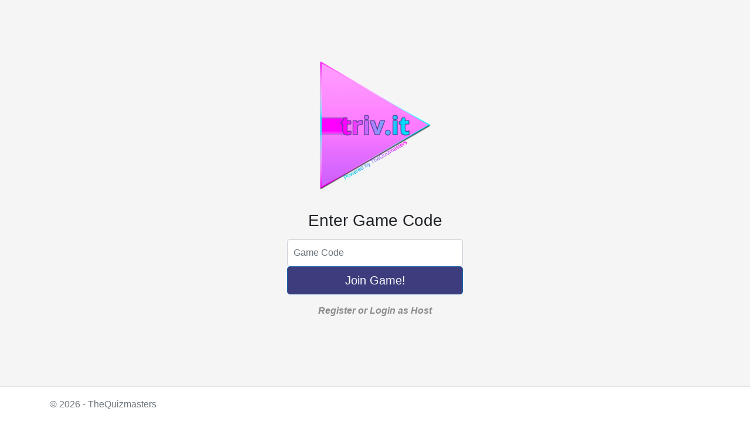

--- FILE ---
content_type: text/html; charset=utf-8
request_url: https://www.triv.it/
body_size: 1036
content:
<!DOCTYPE html>
<html lang="en">
<head>
    <meta charset="utf-8" />
<meta name="viewport" content="width=device-width, initial-scale=1.0" />
<title>Triv.it - TheQuizmasters</title>
<link rel="stylesheet" href="/lib/bootstrap/dist/css/bootstrap.min.css" />
<link rel="stylesheet" href="/lib/fontawesome/css/all.min.css" />
<link rel="stylesheet" href="/css/site.css?v=imLKmVbTdIhuI0yTpifnUvNpxkLgQky3antYAm2eh64" />
<link rel="icon" href="/favicon.ico?v=ai8Ct3HFjuJkPzCr2pVB1bmupk78O4Bxe5uX3wqrxfo" type="image/x-icon" />
<link rel="shortcut icon" href="/favicon.ico?v=ai8Ct3HFjuJkPzCr2pVB1bmupk78O4Bxe5uX3wqrxfo" type="image/x-icon" />
</head>
<body class="d-flex flex-column">

    
<div class="signin-container flex-fill">
	<div class="logo mb-3"></div>
	<form method="post" class="signin-form" action="/">
		<h1 class="sr-only">Triv.<em>it</em></h1>
		<div class="mb-5 sr-only">
			<p>Powered by the Quizmasters</p>
		</div>
		
		<h3 class="mb-3 font-weight-normal">Enter Game Code</h3>
		<label class="sr-only" for="AccessCode">Game Code</label>
		<input class="form-control" placeholder="Game Code" type="text" data-val="true" data-val-required="The Game Code field is required." id="AccessCode" name="AccessCode" value="" />
		<span class="text-danger field-validation-valid" data-valmsg-for="AccessCode" data-valmsg-replace="true"></span>
		<input type="submit" value="Join Game!" class="btn btn-lg btn-primary btn-block" />
		<div class="pt-3">
			<span class="home-reg-link">
				<a href="/Host">Register or Login as Host</a>
			</span>
		</div>
	<input name="__RequestVerificationToken" type="hidden" value="CfDJ8C8GVMPYo4ZCutK521GNyLQMERBCeF_WvbedKiCv9edtLg0GVuvM7kFjtZV6ZOjsQQTPeByGhAmfGklW1Ug-_IWpvdUd_D49lcfm9gX1c1ysw0II7gBGql9j6WnuUmsjnf01pYRXDBPePzaiA1smvlc" /></form>
</div>




    <footer class="border-top footer text-muted">
    <div class="container">
        &copy; 2026 - TheQuizmasters
    </div>
</footer>
    <script src="/lib/jquery/dist/jquery.min.js"></script>
<script src="/lib/bootstrap/dist/js/bootstrap.bundle.min.js"></script>
<script src="/js/site.js?v=4q1jwFhaPaZgr8WAUSrux6hAuh0XDg9kPS3xIVq36I0"></script>
    
<script src="/lib/jquery-validation/dist/jquery.validate.min.js"></script>
<script src="/lib/jquery-validation-unobtrusive/jquery.validate.unobtrusive.min.js"></script>


<script defer src="https://static.cloudflareinsights.com/beacon.min.js/vcd15cbe7772f49c399c6a5babf22c1241717689176015" integrity="sha512-ZpsOmlRQV6y907TI0dKBHq9Md29nnaEIPlkf84rnaERnq6zvWvPUqr2ft8M1aS28oN72PdrCzSjY4U6VaAw1EQ==" data-cf-beacon='{"version":"2024.11.0","token":"ec1be47a1bad4ecb9fc1cd4e558d1ec7","r":1,"server_timing":{"name":{"cfCacheStatus":true,"cfEdge":true,"cfExtPri":true,"cfL4":true,"cfOrigin":true,"cfSpeedBrain":true},"location_startswith":null}}' crossorigin="anonymous"></script>
</body>
</html>


--- FILE ---
content_type: text/css
request_url: https://www.triv.it/css/site.css?v=imLKmVbTdIhuI0yTpifnUvNpxkLgQky3antYAm2eh64
body_size: 963
content:
/* Please see documentation at https://docs.microsoft.com/aspnet/core/client-side/bundling-and-minification
for details on configuring this project to bundle and minify static web assets. */

html {
    height: 100%;
}

body {
    min-height: 100vh
}

main {
    padding-bottom: 60px;
}

a.navbar-brand {
    white-space: normal;
    text-align: center;
    word-break: break-all;
}

/* Provide sufficient contrast against white background */
a {
    color: #0366d6;
}

.btn-primary {
    color: #fff;
    background-color: #3d3d7e;
    border-color: #1861ac;
}

.nav-pills .nav-link.active, .nav-pills .show > .nav-link {
    color: #fff;
    background-color: #1b6ec2;
    border-color: #1861ac;
}

/* Sticky footer styles
-------------------------------------------------- */
html {
    font-size: 14px;
}

@media (min-width: 768px) {
    html {
        font-size: 16px;
    }
}

.border-top {
    border-top: 1px solid #e5e5e5;
}

.border-bottom {
    border-bottom: 1px solid #e5e5e5;
}

.box-shadow {
    box-shadow: 0 .25rem .75rem rgba(0, 0, 0, .05);
}

button.accept-policy {
    font-size: 1rem;
    line-height: inherit;
}

/* Sticky footer styles
-------------------------------------------------- */
html {
    position: relative;
    min-height: 100%;
}


.footer {
    /*  position: absolute;
    bottom: 0;*/
    width: 100%;
    white-space: nowrap;
    line-height: 60px; /* Vertically center the text there */
    height: 60px;
}

/* AccessCode styles
-------------------------------------------------- */

.logo {
    background: url('../img/2023-03-24 triv.it-header-poweredbyqm.png') no-repeat center;
    background-size: contain;
    height: 20vh;
    min-height: 230px;
    max-height: 330px;
    width: 100%;
}

.signin-container {
    display: -ms-flexbox;
    display: flex;
    -ms-flex-align: center;
    align-items: center;
    justify-content: center;
    padding-top: 40px;
    padding-bottom: 40px;
    background-color: #f5f5f5;
    height: 100%;
    -ms-flex-direction: column;
    -webkit-flex-direction: column;
    flex-direction: column;
}

.signin-form {
    width: 100%;
    max-width: 330px;
    height: 30vh;
    padding: 15px;
    text-align: center;
}


    .signin-form .form-control {
        position: relative;
        box-sizing: border-box;
        height: auto;
        padding: 10px;
        font-size: 16px;
    }

        .signin-form .form-control:focus {
            z-index: 2;
        }

/* Duplicate player styles
-------------------------------------------------- */

.duplicate-signin-container {
    width: 100%;
    max-width: 430px;
    padding: 15px;
    text-align: center;
}

/* Generic styles
-------------------------------------------------- */
.home-reg-link a {
    font-weight: 600;
    font-style: italic;
    color: #8b8b8b;
}

.home-brand {
    font-size: 4.5rem;
}

.game-details-round {
    color: #116c11;
}

/* Faq
-------------------------------------------------- */
.host-instructions img {
    max-height: 300px;
}

.host-instructions div.row {
    border-bottom: 1px solid #dee2e6;
    padding-top: 1rem;
    padding-bottom: 1rem;
}

.host-instruction-section {
    margin-bottom: 5rem;
}

    .host-instruction-section div.row:first-of-type {
        border-top: 1px solid #dee2e6;
    }

.faq dd {
    margin: 0.5rem 0 2rem 0;
}

/* Host results table */
table.score {
    overflow: hidden;
}

.score th {
    position: relative;
    outline: 0;
}


    .score th.active::after {
        content: '';
        height: 10000px;
        left: 0;
        position: absolute;
        top: -5000px;
        width: 100%;
        z-index: -1;
        background-color: #ffa;
    }

.score td {
   text-align: center;
}

.score tr th:nth-child(n+3){
    text-align: center;
}

.score.score-manual tr th:nth-child(2):has(a) {
    padding: 0;
}

.score.score-manual tr th:nth-child(2) a {
    padding: 0.75rem;
    display: inline-block;
    width: 100%;
    height: 100%;
}

.score td:has(a) {
    padding: 0;
}

.score td a {
    padding: 0.75rem;
    display: inline-block;
    width: 100%;
    height: 100%;
}

.score td a:has(.btn.btn-warning) {
    padding: 0.375rem;
}

.score td a div.btn.btn-warning {
    color: #0366d6;
}
    .score td a div.btn.btn-warning:hover {
        text-decoration: underline;
    }

    .score td a:hover div.btn.btn-warning {
        background-color: #e0a800;
        border-color: #d39e00;
        text-decoration: underline;
    }

.table-totals th:first-child {
    max-width: 10px;
    overflow: hidden;
    text-overflow: ellipsis;
}

@media (min-width: 768px) {
    .border-md-right {
        border-right: 1px solid #dee2e6 !important;
    }
}

/* Game page game types */
.game-automated .btn {
    background-color: #295466;
    border-color: #295466;
}

p.game-automated {
    color: #295466;
}

.game-manual .btn {
    background-color: #2a1d5b;
    border-color: #2a1d5b;
}

p.game-manual {
    color: #2a1d5b;
}

.alert-host-message {
    background-color: #dfe2e7;
}

.btn.btn-triv-primary {
    background-color: #295466;
    border-color: #295466;
    color: #fff;
}

.btn.btn-triv-secondary {
    background-color: #2a1d5b;
    border-color: #2a1d5b;
    color: #fff;
}

.btn.btn-triv-tertiary {
    background-color: #fab002;
    border-color: #fab002;
    color: #fff;
}

.btn.btn-triv-quaternary {
    background-color: #f0f;
    border-color: #f0f;
    color: #fff;
}

.popover {
    pointer-events: none;
}
